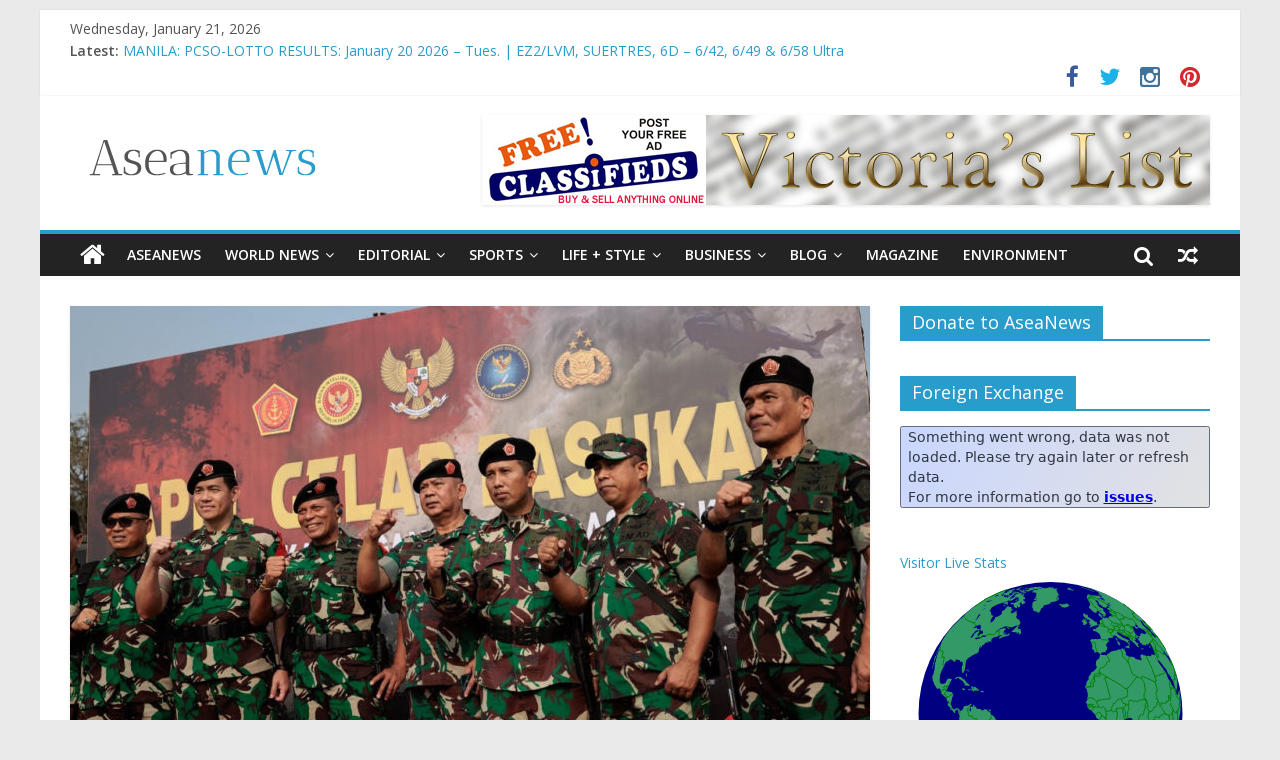

--- FILE ---
content_type: text/html; charset=UTF-8
request_url: https://aseanews.net/2023/09/21/world-asia-and-pacific-indonesia-hosts-first-ever-asean-military-drills-this-article-was-published-in-thejakartapost-com-with-the-title-indonesia-hosts-first-ever-asean-military-drills-click-t/
body_size: 13404
content:
<!DOCTYPE html>
<html lang="en-US">
<head>
<meta charset="UTF-8" />
<meta name="viewport" content="width=device-width, initial-scale=1">
<link rel="profile" href="https://gmpg.org/xfn/11" />
<link rel="pingback" href="https://aseanews.net/xmlrpc.php" />
<title>WORLD-ASIA AND PACIFIC | Indonesia hosts first-ever ASEAN military drills &#8211; Aseanews</title>
<link rel='dns-prefetch' href='//ws.sharethis.com' />
<link rel='dns-prefetch' href='//fonts.googleapis.com' />
<link rel='dns-prefetch' href='//s.w.org' />
<link rel="alternate" type="application/rss+xml" title="Aseanews &raquo; Feed" href="https://aseanews.net/feed/" />
<link rel="alternate" type="application/rss+xml" title="Aseanews &raquo; Comments Feed" href="https://aseanews.net/comments/feed/" />
<link rel="alternate" type="application/rss+xml" title="Aseanews &raquo; WORLD-ASIA AND PACIFIC | Indonesia hosts first-ever ASEAN military drills Comments Feed" href="https://aseanews.net/2023/09/21/world-asia-and-pacific-indonesia-hosts-first-ever-asean-military-drills-this-article-was-published-in-thejakartapost-com-with-the-title-indonesia-hosts-first-ever-asean-military-drills-click-t/feed/" />
		<script type="text/javascript">
			window._wpemojiSettings = {"baseUrl":"https:\/\/s.w.org\/images\/core\/emoji\/2.3\/72x72\/","ext":".png","svgUrl":"https:\/\/s.w.org\/images\/core\/emoji\/2.3\/svg\/","svgExt":".svg","source":{"concatemoji":"https:\/\/aseanews.net\/wp-includes\/js\/wp-emoji-release.min.js?ver=4.8.1"}};
			!function(a,b,c){function d(a){var b,c,d,e,f=String.fromCharCode;if(!k||!k.fillText)return!1;switch(k.clearRect(0,0,j.width,j.height),k.textBaseline="top",k.font="600 32px Arial",a){case"flag":return k.fillText(f(55356,56826,55356,56819),0,0),b=j.toDataURL(),k.clearRect(0,0,j.width,j.height),k.fillText(f(55356,56826,8203,55356,56819),0,0),c=j.toDataURL(),b===c&&(k.clearRect(0,0,j.width,j.height),k.fillText(f(55356,57332,56128,56423,56128,56418,56128,56421,56128,56430,56128,56423,56128,56447),0,0),b=j.toDataURL(),k.clearRect(0,0,j.width,j.height),k.fillText(f(55356,57332,8203,56128,56423,8203,56128,56418,8203,56128,56421,8203,56128,56430,8203,56128,56423,8203,56128,56447),0,0),c=j.toDataURL(),b!==c);case"emoji4":return k.fillText(f(55358,56794,8205,9794,65039),0,0),d=j.toDataURL(),k.clearRect(0,0,j.width,j.height),k.fillText(f(55358,56794,8203,9794,65039),0,0),e=j.toDataURL(),d!==e}return!1}function e(a){var c=b.createElement("script");c.src=a,c.defer=c.type="text/javascript",b.getElementsByTagName("head")[0].appendChild(c)}var f,g,h,i,j=b.createElement("canvas"),k=j.getContext&&j.getContext("2d");for(i=Array("flag","emoji4"),c.supports={everything:!0,everythingExceptFlag:!0},h=0;h<i.length;h++)c.supports[i[h]]=d(i[h]),c.supports.everything=c.supports.everything&&c.supports[i[h]],"flag"!==i[h]&&(c.supports.everythingExceptFlag=c.supports.everythingExceptFlag&&c.supports[i[h]]);c.supports.everythingExceptFlag=c.supports.everythingExceptFlag&&!c.supports.flag,c.DOMReady=!1,c.readyCallback=function(){c.DOMReady=!0},c.supports.everything||(g=function(){c.readyCallback()},b.addEventListener?(b.addEventListener("DOMContentLoaded",g,!1),a.addEventListener("load",g,!1)):(a.attachEvent("onload",g),b.attachEvent("onreadystatechange",function(){"complete"===b.readyState&&c.readyCallback()})),f=c.source||{},f.concatemoji?e(f.concatemoji):f.wpemoji&&f.twemoji&&(e(f.twemoji),e(f.wpemoji)))}(window,document,window._wpemojiSettings);
		</script>
		<style type="text/css">
img.wp-smiley,
img.emoji {
	display: inline !important;
	border: none !important;
	box-shadow: none !important;
	height: 1em !important;
	width: 1em !important;
	margin: 0 .07em !important;
	vertical-align: -0.1em !important;
	background: none !important;
	padding: 0 !important;
}
</style>
<link rel='stylesheet' id='ssbaFont-css'  href='//fonts.googleapis.com/css?family=Indie+Flower&#038;ver=4.8.1' type='text/css' media='all' />
<link rel='stylesheet' id='colormag_google_fonts-css'  href='//fonts.googleapis.com/css?family=Open+Sans%3A400%2C600&#038;ver=4.8.1' type='text/css' media='all' />
<link rel='stylesheet' id='colormag_style-css'  href='https://aseanews.net/wp-content/themes/colormag/style.css?ver=4.8.1' type='text/css' media='all' />
<link rel='stylesheet' id='colormag-fontawesome-css'  href='https://aseanews.net/wp-content/themes/colormag/fontawesome/css/font-awesome.css?ver=4.2.1' type='text/css' media='all' />
<link rel='stylesheet' id='colormag-featured-image-popup-css-css'  href='https://aseanews.net/wp-content/themes/colormag/js/magnific-popup/magnific-popup.css?ver=20150310' type='text/css' media='all' />
<link rel='stylesheet' id='FxTickerCSS-css'  href='https://aseanews.net/wp-content/plugins/forex-quotes/assets/css/style.css?ver=4.8.1' type='text/css' media='all' />
<script id='st_insights_js' type='text/javascript' src='https://ws.sharethis.com/button/st_insights.js?publisher=4d48b7c5-0ae3-43d4-bfbe-3ff8c17a8ae6&#038;product=simpleshare'></script>
<script type='text/javascript' src='https://aseanews.net/wp-includes/js/jquery/jquery.js?ver=1.12.4'></script>
<script type='text/javascript' src='https://aseanews.net/wp-includes/js/jquery/jquery-migrate.min.js?ver=1.4.1'></script>
<script type='text/javascript' src='https://aseanews.net/wp-content/themes/colormag/js/colormag-custom.js?ver=4.8.1'></script>
<!--[if lte IE 8]>
<script type='text/javascript' src='https://aseanews.net/wp-content/themes/colormag/js/html5shiv.min.js?ver=4.8.1'></script>
<![endif]-->
<script type='text/javascript'>
/* <![CDATA[ */
var ajax_action = {"ajaxurl":"https:\/\/aseanews.net\/wp-admin\/admin-ajax.php"};
var php_data = {"expiration":"10"};
/* ]]> */
</script>
<script type='text/javascript' src='https://aseanews.net/wp-content/plugins/forex-quotes/assets/js/script.js?ver=4.8.1'></script>
<link rel='https://api.w.org/' href='https://aseanews.net/wp-json/' />
<link rel="EditURI" type="application/rsd+xml" title="RSD" href="https://aseanews.net/xmlrpc.php?rsd" />
<link rel="wlwmanifest" type="application/wlwmanifest+xml" href="https://aseanews.net/wp-includes/wlwmanifest.xml" /> 
<link rel='prev' title='POLITICS &#038; LAWS | ASEAN member countries tackle fake news and disinformation' href='https://aseanews.net/2023/09/21/politics-laws-asean-member-countries-tackle-fake-news-and-disinformation/' />
<link rel='next' title='PAPER EDITION-Headlines | 9.21.2023 – Thursday | Government mulls environment case vs China over corals' href='https://aseanews.net/2023/09/21/paper-edition-headlines-9-21-2023-thursday-government-mulls-environment-case-vs-china-over-corals/' />
<meta name="generator" content="WordPress 4.8.1" />
<link rel="canonical" href="https://aseanews.net/2023/09/21/world-asia-and-pacific-indonesia-hosts-first-ever-asean-military-drills-this-article-was-published-in-thejakartapost-com-with-the-title-indonesia-hosts-first-ever-asean-military-drills-click-t/" />
<link rel='shortlink' href='https://aseanews.net/?p=134129' />
<link rel="alternate" type="application/json+oembed" href="https://aseanews.net/wp-json/oembed/1.0/embed?url=https%3A%2F%2Faseanews.net%2F2023%2F09%2F21%2Fworld-asia-and-pacific-indonesia-hosts-first-ever-asean-military-drills-this-article-was-published-in-thejakartapost-com-with-the-title-indonesia-hosts-first-ever-asean-military-drills-click-t%2F" />
<link rel="alternate" type="text/xml+oembed" href="https://aseanews.net/wp-json/oembed/1.0/embed?url=https%3A%2F%2Faseanews.net%2F2023%2F09%2F21%2Fworld-asia-and-pacific-indonesia-hosts-first-ever-asean-military-drills-this-article-was-published-in-thejakartapost-com-with-the-title-indonesia-hosts-first-ever-asean-military-drills-click-t%2F&#038;format=xml" />
<script>(function(d, s, id){
                 var js, fjs = d.getElementsByTagName(s)[0];
                 if (d.getElementById(id)) {return;}
                 js = d.createElement(s); js.id = id;
                 js.src = "//connect.facebook.net/en_US/sdk.js#xfbml=1&version=v2.6";
                 fjs.parentNode.insertBefore(js, fjs);
               }(document, 'script', 'facebook-jssdk'));</script><style type="text/css">	.ssba {
									
									
									
									
								}
								.ssba img
								{
									width: 35px !important;
									padding: 6px;
									border:  0;
									box-shadow: none !important;
									display: inline !important;
									vertical-align: middle;
								}
								.ssba, .ssba a
								{
									text-decoration:none;
									border:0;
									background: none;
									font-family: Indie Flower;
									font-size: 	20px;
									
									font-weight: bold;
								}
								</style>		<style type="text/css" id="wp-custom-css">
			/*
You can add your own CSS here.

Click the help icon above to learn more.
*/

.social-links i.fa-youtube, .social-links i.fa-google-plus {
 display: none;
}		</style>
	
<!-- ADSENSE SETUP -->
<script async src="https://pagead2.googlesyndication.com/pagead/js/adsbygoogle.js?client=ca-pub-9875028385318652" crossorigin="anonymous"></script>
<!-- ADSENSE SETUP -->
</head>

<body class="post-template-default single single-post postid-134129 single-format-standard wp-custom-logo ">
<div id="page" class="hfeed site">
		<header id="masthead" class="site-header clearfix">
		<div id="header-text-nav-container" class="clearfix">
                     <div class="news-bar">
               <div class="inner-wrap clearfix">
                     <div class="date-in-header">
      Wednesday, January 21, 2026   </div>

                     <div class="breaking-news">
      <strong class="breaking-news-latest">Latest:</strong>
      <ul class="newsticker">
               <li>
            <a href="https://aseanews.net/2026/01/21/manila-pcso-lotto-results-january-20-2026-tues-ez2lvm-suertres-6d-642-649-658-ultra/" title="MANILA: PCSO-LOTTO RESULTS: January 20 2026 – Tues. | EZ2/LVM, SUERTRES, 6D – 6/42, 6/49 &#038; 6/58 Ultra">MANILA: PCSO-LOTTO RESULTS: January 20 2026 – Tues. | EZ2/LVM, SUERTRES, 6D – 6/42, 6/49 &#038; 6/58 Ultra</a>
         </li>
               <li>
            <a href="https://aseanews.net/2026/01/21/comics-mani-d-nut-trump-the-us-national-taxman/" title="COMICS: Mani D’ Nut | Trump: The US National Taxman">COMICS: Mani D’ Nut | Trump: The US National Taxman</a>
         </li>
               <li>
            <a href="https://aseanews.net/2026/01/21/blog-ano-ba-talaga-mga-kababayan-ko-bong-revilla-bilasang-big-fish-a-regular-jailer-sandiganbayan-sends-bong-revilla-to-quezon-city-jail/" title="BLOG: Ano Ba Talaga Mga Kababayan Ko? Bong Revilla Bilasang &#8216;Big&#8217; Fish-A Regular Jailer | Sandiganbayan sends Bong Revilla to Quezon City jail .">BLOG: Ano Ba Talaga Mga Kababayan Ko? Bong Revilla Bilasang &#8216;Big&#8217; Fish-A Regular Jailer | Sandiganbayan sends Bong Revilla to Quezon City jail .</a>
         </li>
               <li>
            <a href="https://aseanews.net/2026/01/21/asean-editorial-cartoons-fantastic-find-the-manila-times-2/" title="ASEAN EDITORIAL CARTOONS: FANTASTIC FIND # | THE MANILA TIMES">ASEAN EDITORIAL CARTOONS: FANTASTIC FIND # | THE MANILA TIMES</a>
         </li>
               <li>
            <a href="https://aseanews.net/2026/01/21/asean-editorial-cartoons-fantastic-find-the-manila-times/" title=""></a>
         </li>
            </ul>
   </div>
   
                  	<div class="social-links clearfix">
		<ul>
		<li><a href="https://www.facebook.com/Aseanews-1426642830703461/" target="_blank"><i class="fa fa-facebook"></i></a></li><li><a href="https://twitter.com/aseanewsph" target="_blank"><i class="fa fa-twitter"></i></a></li><li><a href="#" target="_blank"><i class="fa fa-google-plus"></i></a></li><li><a href="https://www.instagram.com/aseanews.ph/" target="_blank"><i class="fa fa-instagram"></i></a></li><li><a href="https://www.pinterest.com/aseanews/" target="_blank"><i class="fa fa-pinterest"></i></a></li><li><a href="#" target="_blank"><i class="fa fa-youtube"></i></a></li>		</ul>
	</div><!-- .social-links -->
	               </div>
            </div>
         
			
			<div class="inner-wrap">

				<div id="header-text-nav-wrap" class="clearfix">
					<div id="header-left-section">
													<div id="header-logo-image">
								
								<a href="https://aseanews.net/" class="custom-logo-link" rel="home" itemprop="url"><img width="265" height="90" src="https://aseanews.net/wp-content/uploads/2017/02/aseanews.net_.png" class="custom-logo" alt="Aseanews" itemprop="logo" /></a>							</div><!-- #header-logo-image -->
												<div id="header-text" class="screen-reader-text">
                                             <h3 id="site-title">
                           <a href="https://aseanews.net/" title="Aseanews" rel="home">Aseanews</a>
                        </h3>
                     							                        <p id="site-description">Asian Daily News and Opinion Editorial</p>
                     <!-- #site-description -->
						</div><!-- #header-text -->
					</div><!-- #header-left-section -->
					<div id="header-right-section">
												<div id="header-right-sidebar" class="clearfix">
						<aside id="colormag_728x90_advertisement_widget-2" class="widget widget_728x90_advertisement clearfix">
      <div class="advertisement_728x90">
         <div class="advertisement-content"><a href="https://victoriaslists.com" class="single_ad_728x90" target="_blank" rel="nofollow">
                                    <img src="https://aseanews.net/wp-content/uploads/2017/04/victoriaslists.com_.logo_.png" width="728" height="90">
                           </a></div>      </div>
      </aside>						</div>
									    	</div><!-- #header-right-section -->

			   </div><!-- #header-text-nav-wrap -->

			</div><!-- .inner-wrap -->

			
			<nav id="site-navigation" class="main-navigation clearfix" role="navigation">
				<div class="inner-wrap clearfix">
					                  <div class="home-icon">
                     <a href="https://aseanews.net/" title="Aseanews"><i class="fa fa-home"></i></a>
                  </div>
                                 <h4 class="menu-toggle"></h4>
               <div class="menu-primary-container"><ul id="menu-primary" class="menu"><li id="menu-item-1193" class="menu-item menu-item-type-taxonomy menu-item-object-category current-post-ancestor current-menu-parent current-post-parent menu-item-1193"><a href="https://aseanews.net/category/aseanews/">ASEANEWS</a></li>
<li id="menu-item-103059" class="menu-item menu-item-type-taxonomy menu-item-object-category menu-item-has-children menu-item-103059"><a href="https://aseanews.net/category/world-news/">World News</a>
<ul  class="sub-menu">
	<li id="menu-item-298" class="menu-item menu-item-type-taxonomy menu-item-object-category menu-item-298"><a href="https://aseanews.net/category/world-news/headlines/">Headlines</a></li>
	<li id="menu-item-301" class="menu-item menu-item-type-taxonomy menu-item-object-category menu-item-301"><a href="https://aseanews.net/category/world-news/top-stories/">Top Stories</a></li>
	<li id="menu-item-299" class="menu-item menu-item-type-taxonomy menu-item-object-category menu-item-299"><a href="https://aseanews.net/category/world-news/breaking-news/">Breaking News</a></li>
	<li id="menu-item-300" class="menu-item menu-item-type-taxonomy menu-item-object-category menu-item-300"><a href="https://aseanews.net/category/world-news/news/">News</a></li>
</ul>
</li>
<li id="menu-item-297" class="menu-item menu-item-type-taxonomy menu-item-object-category menu-item-has-children menu-item-297"><a href="https://aseanews.net/category/editorial/">Editorial</a>
<ul  class="sub-menu">
	<li id="menu-item-302" class="menu-item menu-item-type-taxonomy menu-item-object-category menu-item-302"><a href="https://aseanews.net/category/editorial/opinion/">Opinion</a></li>
	<li id="menu-item-306" class="menu-item menu-item-type-taxonomy menu-item-object-category menu-item-306"><a href="https://aseanews.net/category/editorial/talk-of-the-town/">Cartoons</a></li>
	<li id="menu-item-304" class="menu-item menu-item-type-taxonomy menu-item-object-category menu-item-304"><a href="https://aseanews.net/category/editorial/columns/">Columns</a></li>
	<li id="menu-item-307" class="menu-item menu-item-type-taxonomy menu-item-object-category menu-item-307"><a href="https://aseanews.net/category/editorial/viewpoints/">Viewpoints</a></li>
</ul>
</li>
<li id="menu-item-175" class="menu-item menu-item-type-taxonomy menu-item-object-category menu-item-has-children menu-item-175"><a href="https://aseanews.net/category/sports/">Sports</a>
<ul  class="sub-menu">
	<li id="menu-item-312" class="menu-item menu-item-type-taxonomy menu-item-object-category menu-item-312"><a href="https://aseanews.net/category/sports/basketball/">Basketball</a></li>
	<li id="menu-item-313" class="menu-item menu-item-type-taxonomy menu-item-object-category menu-item-313"><a href="https://aseanews.net/category/sports/boxing/">Boxing</a></li>
	<li id="menu-item-317" class="menu-item menu-item-type-taxonomy menu-item-object-category menu-item-317"><a href="https://aseanews.net/category/sports/volleyball/">Volleyball</a></li>
	<li id="menu-item-315" class="menu-item menu-item-type-taxonomy menu-item-object-category menu-item-315"><a href="https://aseanews.net/category/sports/football/">Football</a></li>
	<li id="menu-item-316" class="menu-item menu-item-type-taxonomy menu-item-object-category menu-item-316"><a href="https://aseanews.net/category/sports/other-sports/">Other Sports</a></li>
	<li id="menu-item-314" class="menu-item menu-item-type-taxonomy menu-item-object-category menu-item-314"><a href="https://aseanews.net/category/sports/sports-columns/">Columns</a></li>
</ul>
</li>
<li id="menu-item-294" class="menu-item menu-item-type-taxonomy menu-item-object-category current-post-ancestor current-menu-parent current-post-parent menu-item-has-children menu-item-294"><a href="https://aseanews.net/category/lifestyle/">Life + Style</a>
<ul  class="sub-menu">
	<li id="menu-item-2532" class="menu-item menu-item-type-taxonomy menu-item-object-category menu-item-has-children menu-item-2532"><a href="https://aseanews.net/category/lifestyle/lotto/">Lotto</a>
	<ul  class="sub-menu">
		<li id="menu-item-56562" class="menu-item menu-item-type-taxonomy menu-item-object-category menu-item-56562"><a href="https://aseanews.net/category/lifestyle/lotto/philippine-lottery/">Philippine Lottery</a></li>
		<li id="menu-item-56560" class="menu-item menu-item-type-taxonomy menu-item-object-category menu-item-56560"><a href="https://aseanews.net/category/lifestyle/lotto/california-lottery/">California Lottery</a></li>
		<li id="menu-item-56563" class="menu-item menu-item-type-taxonomy menu-item-object-category menu-item-56563"><a href="https://aseanews.net/category/lifestyle/lotto/toto/">TOTO</a></li>
		<li id="menu-item-56561" class="menu-item menu-item-type-taxonomy menu-item-object-category menu-item-56561"><a href="https://aseanews.net/category/lifestyle/lotto/other-lotto/">Others</a></li>
	</ul>
</li>
	<li id="menu-item-318" class="menu-item menu-item-type-taxonomy menu-item-object-category menu-item-has-children menu-item-318"><a href="https://aseanews.net/category/lifestyle/arts-and-science/">Arts and Science</a>
	<ul  class="sub-menu">
		<li id="menu-item-176" class="menu-item menu-item-type-taxonomy menu-item-object-category menu-item-176"><a href="https://aseanews.net/category/technology/">Sci-Tech</a></li>
	</ul>
</li>
	<li id="menu-item-103054" class="menu-item menu-item-type-taxonomy menu-item-object-category menu-item-103054"><a href="https://aseanews.net/category/lifestyle/entertainment/gaming/">Gaming</a></li>
	<li id="menu-item-103055" class="menu-item menu-item-type-taxonomy menu-item-object-category menu-item-103055"><a href="https://aseanews.net/category/social-media/">Social Media</a></li>
	<li id="menu-item-295" class="menu-item menu-item-type-taxonomy menu-item-object-category menu-item-has-children menu-item-295"><a href="https://aseanews.net/category/lifestyle/entertainment/">Entertainment</a>
	<ul  class="sub-menu">
		<li id="menu-item-336" class="menu-item menu-item-type-taxonomy menu-item-object-category menu-item-336"><a href="https://aseanews.net/category/lifestyle/entertainment/entertainment-headlines/">Headlines</a></li>
		<li id="menu-item-334" class="menu-item menu-item-type-taxonomy menu-item-object-category menu-item-334"><a href="https://aseanews.net/category/lifestyle/entertainment/entertainment-columns/">Columns</a></li>
		<li id="menu-item-337" class="menu-item menu-item-type-taxonomy menu-item-object-category menu-item-337"><a href="https://aseanews.net/category/lifestyle/entertainment/indie-films/">Indie Films</a></li>
		<li id="menu-item-335" class="menu-item menu-item-type-taxonomy menu-item-object-category menu-item-335"><a href="https://aseanews.net/category/lifestyle/entertainment/comics/">Comics</a></li>
		<li id="menu-item-339" class="menu-item menu-item-type-taxonomy menu-item-object-category menu-item-339"><a href="https://aseanews.net/category/lifestyle/entertainment/movies/">Movies</a></li>
	</ul>
</li>
	<li id="menu-item-319" class="menu-item menu-item-type-taxonomy menu-item-object-category menu-item-319"><a href="https://aseanews.net/category/lifestyle/food-lifestyle/">Food</a></li>
	<li id="menu-item-296" class="menu-item menu-item-type-taxonomy menu-item-object-category menu-item-296"><a href="https://aseanews.net/category/lifestyle/fashion/">Fashion</a></li>
	<li id="menu-item-320" class="menu-item menu-item-type-taxonomy menu-item-object-category menu-item-320"><a href="https://aseanews.net/category/lifestyle/health/">Health</a></li>
	<li id="menu-item-321" class="menu-item menu-item-type-taxonomy menu-item-object-category menu-item-321"><a href="https://aseanews.net/category/lifestyle/home-and-entertaining/">Home</a></li>
	<li id="menu-item-322" class="menu-item menu-item-type-taxonomy menu-item-object-category menu-item-322"><a href="https://aseanews.net/category/lifestyle/parenting/">Parenting</a></li>
</ul>
</li>
<li id="menu-item-333" class="menu-item menu-item-type-taxonomy menu-item-object-category menu-item-has-children menu-item-333"><a href="https://aseanews.net/category/business/">Business</a>
<ul  class="sub-menu">
	<li id="menu-item-329" class="menu-item menu-item-type-taxonomy menu-item-object-category menu-item-329"><a href="https://aseanews.net/category/business/money/">Money</a></li>
	<li id="menu-item-328" class="menu-item menu-item-type-taxonomy menu-item-object-category menu-item-328"><a href="https://aseanews.net/category/business/job-market/">Job Market</a></li>
	<li id="menu-item-332" class="menu-item menu-item-type-taxonomy menu-item-object-category menu-item-332"><a href="https://aseanews.net/category/business/stock-exchange/">Stock Exchange</a></li>
	<li id="menu-item-331" class="menu-item menu-item-type-taxonomy menu-item-object-category menu-item-331"><a href="https://aseanews.net/category/business/real-estate/">Real Estate</a></li>
	<li id="menu-item-327" class="menu-item menu-item-type-taxonomy menu-item-object-category menu-item-327"><a href="https://aseanews.net/category/business/business-columns/">Columns</a></li>
	<li id="menu-item-323" class="menu-item menu-item-type-taxonomy menu-item-object-category menu-item-323"><a href="https://aseanews.net/category/lifestyle/tourism/">Tourism</a></li>
	<li id="menu-item-103063" class="menu-item menu-item-type-taxonomy menu-item-object-category menu-item-103063"><a href="https://aseanews.net/category/business/construction/">Construction</a></li>
	<li id="menu-item-103064" class="menu-item menu-item-type-taxonomy menu-item-object-category menu-item-103064"><a href="https://aseanews.net/category/business/engineering/">Engineering</a></li>
</ul>
</li>
<li id="menu-item-324" class="menu-item menu-item-type-taxonomy menu-item-object-category menu-item-has-children menu-item-324"><a href="https://aseanews.net/category/tech-blog/">Blog</a>
<ul  class="sub-menu">
	<li id="menu-item-305" class="menu-item menu-item-type-taxonomy menu-item-object-category menu-item-305"><a href="https://aseanews.net/category/tech-blog/letters/">Letters</a></li>
</ul>
</li>
<li id="menu-item-103062" class="menu-item menu-item-type-taxonomy menu-item-object-category menu-item-103062"><a href="https://aseanews.net/category/magazine/">Magazine</a></li>
<li id="menu-item-103068" class="menu-item menu-item-type-taxonomy menu-item-object-category menu-item-103068"><a href="https://aseanews.net/category/lifestyle/environment/">Environment</a></li>
</ul></div>                                    <div class="random-post">
               <a href="https://aseanews.net/2025/06/28/first-things-last-first-sen-escudero-one-of-the-respected-now-last-chiz-heart-was-offered-money-and-sp-vp-position-by-sara-to-dismiss-impeachment/" title="View a random post"><i class="fa fa-random"></i></a>
         </div>
                                                   <i class="fa fa-search search-top"></i>
                  <div class="search-form-top">
                     <form action="https://aseanews.net/" class="search-form searchform clearfix" method="get">
   <div class="search-wrap">
      <input type="text" placeholder="Search" class="s field" name="s">
      <button class="search-icon" type="submit"></button>
   </div>
</form><!-- .searchform -->                  </div>
               				</div>
			</nav>

		</div><!-- #header-text-nav-container -->

		
	</header>
			<div id="main" class="clearfix">
		<div class="inner-wrap clearfix">
	
	<div id="primary">
		<div id="content" class="clearfix">

			
				
<article id="post-134129" class="post-134129 post type-post status-publish format-standard has-post-thumbnail hentry category-aseanews category-general category-latest category-lifestyle category-politics tag-asean tag-china tag-geopolitics tag-indonesia tag-military tag-myanmar tag-tni tag-us tag-yudo-margono">
	
   
         <div class="featured-image">
               <a href="https://aseanews.net/wp-content/uploads/2023/09/3x-1.jpg" class="image-popup"><img width="800" height="445" src="https://aseanews.net/wp-content/uploads/2023/09/3x-1-800x445.jpg" class="attachment-colormag-featured-image size-colormag-featured-image wp-post-image" alt="" /></a>
            </div>
   
   <div class="article-content clearfix">

   
   <div class="above-entry-meta"><span class="cat-links"><a href="https://aseanews.net/category/aseanews/"  rel="category tag">ASEANEWS</a>&nbsp;<a href="https://aseanews.net/category/general/" style="background:#a38a6d" rel="category tag">General</a>&nbsp;<a href="https://aseanews.net/category/latest/" style="background:#e5e220" rel="category tag">Latest</a>&nbsp;<a href="https://aseanews.net/category/lifestyle/" style="background:#b17fe2" rel="category tag">Lifestyle</a>&nbsp;<a href="https://aseanews.net/category/politics/" style="background:#dd9933" rel="category tag">Politics</a>&nbsp;</span></div>
      <header class="entry-header">
   		<h1 class="entry-title">
   			WORLD-ASIA AND PACIFIC | Indonesia hosts first-ever ASEAN military drills   		</h1>
   	</header>

   	<div class="below-entry-meta">
      <span class="posted-on"><a href="https://aseanews.net/2023/09/21/world-asia-and-pacific-indonesia-hosts-first-ever-asean-military-drills-this-article-was-published-in-thejakartapost-com-with-the-title-indonesia-hosts-first-ever-asean-military-drills-click-t/" title="5:51 am" rel="bookmark"><i class="fa fa-calendar-o"></i> <time class="entry-date published" datetime="2023-09-21T05:51:56+00:00">September 21, 2023</time><time class="updated" datetime="2023-09-21T05:52:19+00:00">September 21, 2023</time></a></span>
      <span class="byline"><span class="author vcard"><i class="fa fa-user"></i><a class="url fn n" href="https://aseanews.net/author/admin1945/" title="Contributor">Contributor</a></span></span>

               <span class="comments"><a href="https://aseanews.net/2023/09/21/world-asia-and-pacific-indonesia-hosts-first-ever-asean-military-drills-this-article-was-published-in-thejakartapost-com-with-the-title-indonesia-hosts-first-ever-asean-military-drills-click-t/#respond"><i class="fa fa-comment"></i> 0 Comment</a></span>
      <span class="tag-links"><i class="fa fa-tags"></i><a href="https://aseanews.net/tag/asean/" rel="tag">ASEAN</a>, <a href="https://aseanews.net/tag/china/" rel="tag">China</a>, <a href="https://aseanews.net/tag/geopolitics/" rel="tag">GEOPOLITICS</a>, <a href="https://aseanews.net/tag/indonesia/" rel="tag">indonesia</a>, <a href="https://aseanews.net/tag/military/" rel="tag">military</a>, <a href="https://aseanews.net/tag/myanmar/" rel="tag">myanmar</a>, <a href="https://aseanews.net/tag/tni/" rel="tag">TNI</a>, <a href="https://aseanews.net/tag/us/" rel="tag">US</a>, <a href="https://aseanews.net/tag/yudo-margono/" rel="tag">Yudo-Margono</a></span></div>
   	<div class="entry-content clearfix">
   		<p>Indonesian Military personnel take pictures as they take part in the ceremony to form the joint military and police security force for the 43rd ASEAN Summit 2023 at the National Monument park in Jakarta on September 1, 2023. (AFP/Yasuyoshi Chiba)</p>
<p>&nbsp;</p>
<p>.</p>
<p>.</p>
<p><img class="alignnone size-medium wp-image-133943 alignleft" src="https://aseanews.net/wp-content/uploads/2023/09/3Z-3-300x205.jpg" alt="" width="300" height="205" srcset="https://aseanews.net/wp-content/uploads/2023/09/3Z-3-300x205.jpg 300w, https://aseanews.net/wp-content/uploads/2023/09/3Z-3-768x525.jpg 768w, https://aseanews.net/wp-content/uploads/2023/09/3Z-3-1024x699.jpg 1024w, https://aseanews.net/wp-content/uploads/2023/09/3Z-3-130x90.jpg 130w, https://aseanews.net/wp-content/uploads/2023/09/3Z-3.jpg 1360w" sizes="(max-width: 300px) 100vw, 300px" /></p>
<p>Militaries from the Association of Southeast Asian Nations began their first-ever joint exercises on Tuesday in Indonesia, with a Myanmar representative present despite the bloc&#8217;s ban on its junta leaders.</p>
<p>ASEAN countries have participated in multinational defence drills before, but these are the first featuring just the bloc, which is battling perceptions of irrelevance on major regional issues such as the turmoil in Myanmar and disputes in the South China Sea.</p>
<p>These are non-combat exercises, however, with member forces training in areas such as humanitarian assistance, disaster relief, rescue operations and joint maritime patrols, according to the host Indonesia.</p>
<p>&#8220;By uniting together, we can maintain stability in the region for the favour of the people,&#8221; Indonesian Military (TNI) chief Admiral Margono Yudo told reporters on Batam island.</p>
<p>&nbsp;</p>
<div class="article__writeup">Ads by:</div>
<p><img class="wp-image-91403 alignleft" src="https://aseanews.net/wp-content/uploads/2021/04/Advertise-With-Us-300x117.jpg" sizes="(max-width: 597px) 100vw, 597px" srcset="https://aseanews.net/wp-content/uploads/2021/04/Advertise-With-Us-300x117.jpg 300w, https://aseanews.net/wp-content/uploads/2021/04/Advertise-With-Us-768x299.jpg 768w, https://aseanews.net/wp-content/uploads/2021/04/Advertise-With-Us.jpg 1000w" alt="" width="231" height="90" /></p>
<div class="article__writeup"> Memento Maxima Digital Marketing</div>
<div class="article__writeup">@<a href="/cdn-cgi/l/email-protection" class="__cf_email__" data-cfemail="e8858d858d869c87858c85a88f85898184c68b8785">[email&#160;protected]</a></div>
<div>SPACE RESERVE FOR ADVERTISEMENT</div>
<div>.</div>
<p>He said forces from every nation in the bloc including Myanmar are taking part in the five-day ASEAN Solidarity Exercise, but did not detail the extent of Myanmar&#8217;s participation.</p>
<p>The crisis-hit nation was represented at the exercise&#8217;s opening ceremony on Batam island by a defence attache.</p>
<p>A TNI official later told AFP on condition of anonymity that Myanmar would only attend the drills as an observer. Myanmar has been ravaged by deadly violence since 2021, when the military deposed Aung San Suu Kyi&#8217;s government and launched a bloody crackdown on dissent.</p>
<p>The leaders of its junta have since been banned from ASEAN meetings, and the bloc&#8217;s efforts to defuse the crisis have been fruitless so far.</p>
<p>Indonesia has also denied that the drills are aimed at countering China&#8217;s growing assertiveness in the South China Sea, which Beijing claims almost in its entirety.</p>
<p>China has angered Indonesia and other Southeast Asian nations in recent years by entering parts of the waterway they claim.</p>
<p>&nbsp;</p>
<div class="article__writeup">Ads by:</div>
<p><img class="wp-image-91403 alignleft" src="https://aseanews.net/wp-content/uploads/2021/04/Advertise-With-Us-300x117.jpg" sizes="(max-width: 597px) 100vw, 597px" srcset="https://aseanews.net/wp-content/uploads/2021/04/Advertise-With-Us-300x117.jpg 300w, https://aseanews.net/wp-content/uploads/2021/04/Advertise-With-Us-768x299.jpg 768w, https://aseanews.net/wp-content/uploads/2021/04/Advertise-With-Us.jpg 1000w" alt="" width="231" height="90" /></p>
<div class="article__writeup"> Memento Maxima Digital Marketing</div>
<div class="article__writeup">@<a href="/cdn-cgi/l/email-protection" class="__cf_email__" data-cfemail="1b767e767e756f74767f765b7c767a727735787476">[email&#160;protected]</a></div>
<div>SPACE RESERVE FOR ADVERTISEMENT</div>
<div>.</div>
<p>It has developed artificial islands in the region and outfitted some with military facilities and runways.</p>
<p>Initially, organisers had planned to hold the ASEAN Solidary Exercise in the North Natuna Sea, which Indonesia says is inside its exclusive economic zone.</p>
<p>But China also sends patrols there occasionally to assert its historic claim on the area.</p>
<p>After talks between ASEAN military chiefs in June, the exercise was moved to the South Natuna Sea, avoiding the disputed waters.</p>
<p>Cambodia, China&#8217;s leading regional ally, had refused to confirm participation at the initial location but is now attending.</p>
<p>.</p>
<div class="article__writeup">Ads by:</div>
<p><img class="wp-image-91403 alignleft" src="https://aseanews.net/wp-content/uploads/2021/04/Advertise-With-Us-300x117.jpg" sizes="(max-width: 597px) 100vw, 597px" srcset="https://aseanews.net/wp-content/uploads/2021/04/Advertise-With-Us-300x117.jpg 300w, https://aseanews.net/wp-content/uploads/2021/04/Advertise-With-Us-768x299.jpg 768w, https://aseanews.net/wp-content/uploads/2021/04/Advertise-With-Us.jpg 1000w" alt="" width="231" height="90" /></p>
<div class="article__writeup"> Memento Maxima Digital Marketing</div>
<div class="article__writeup">@<a href="/cdn-cgi/l/email-protection" class="__cf_email__" data-cfemail="b4d9d1d9d1dac0dbd9d0d9f4d3d9d5ddd89ad7dbd9">[email&#160;protected]</a></div>
<div>SPACE RESERVE FOR ADVERTISEMENT</div>
<div>.</div>
<p>AFP Batam,<br />
Riau Islands<br />
●   Tue, September 19, 2023</p>
<p>&nbsp;</p>
<div class="article__writeup">Ads by:</div>
<p><img class=" wp-image-64605 alignleft" src="https://aseanews.net/wp-content/uploads/2020/03/mmdm.png" sizes="(max-width: 160px) 100vw, 160px" srcset="https://aseanews.net/wp-content/uploads/2020/03/mmdm.png 225w, https://aseanews.net/wp-content/uploads/2020/03/mmdm-150x150.png 150w" alt="" width="77" height="77" /></p>
<div></div>
<div> Memento Maxima Digital Marketing<br />
@<a href="/cdn-cgi/l/email-protection" class="__cf_email__" data-cfemail="630e060e060d170c0e070e23040e020a0f4d000c0e">[email&#160;protected]</a></div>
<div>SPACE RESERVE FOR ADVERTISEMENT</div>
<!-- Simple Share Buttons Adder (6.3.6) simplesharebuttons.com --><div class="ssba ssba-wrap"><div style="text-align:left">It's only fair to share...<a data-site="" class="ssba_facebook_share" href="https://www.facebook.com/sharer.php?u=https://aseanews.net/2023/09/21/world-asia-and-pacific-indonesia-hosts-first-ever-asean-military-drills-this-article-was-published-in-thejakartapost-com-with-the-title-indonesia-hosts-first-ever-asean-military-drills-click-t/" target="_blank"><img src="https://aseanews.net/wp-content/plugins/simple-share-buttons-adder/buttons/somacro/facebook.png" title="Facebook" class="ssba ssba-img" alt="Share on Facebook" /></a><a data-site="" class="ssba_google_share" href="https://plus.google.com/share?url=https://aseanews.net/2023/09/21/world-asia-and-pacific-indonesia-hosts-first-ever-asean-military-drills-this-article-was-published-in-thejakartapost-com-with-the-title-indonesia-hosts-first-ever-asean-military-drills-click-t/"  target="_blank" ><img src="https://aseanews.net/wp-content/plugins/simple-share-buttons-adder/buttons/somacro/google.png" title="Google+" class="ssba ssba-img" alt="Share on Google+" /></a><a data-site="" class="ssba_twitter_share" href="https://twitter.com/share?url=https://aseanews.net/2023/09/21/world-asia-and-pacific-indonesia-hosts-first-ever-asean-military-drills-this-article-was-published-in-thejakartapost-com-with-the-title-indonesia-hosts-first-ever-asean-military-drills-click-t/&amp;text=WORLD-ASIA+AND+PACIFIC+%7C+Indonesia+hosts+first-ever+ASEAN+military+drills+" target="_blank"><img src="https://aseanews.net/wp-content/plugins/simple-share-buttons-adder/buttons/somacro/twitter.png" title="Twitter" class="ssba ssba-img" alt="Tweet about this on Twitter" /></a><a data-site="email" class="ssba_email_share" href="/cdn-cgi/l/email-protection#[base64]"><img src="https://aseanews.net/wp-content/plugins/simple-share-buttons-adder/buttons/somacro/email.png" title="Email" class="ssba ssba-img" alt="Email this to someone" /></a><a data-site="print" class="ssba_print ssba_share_link" href="#" onclick="window.print()"><img src="https://aseanews.net/wp-content/plugins/simple-share-buttons-adder/buttons/somacro/print.png" title="Print" class="ssba ssba-img" alt="Print this page" /></a></div></div>   	</div>

   </div>

	</article>
			
		</div><!-- #content -->

      
		<ul class="default-wp-page clearfix">
			<li class="previous"><a href="https://aseanews.net/2023/09/21/politics-laws-asean-member-countries-tackle-fake-news-and-disinformation/" rel="prev"><span class="meta-nav">&larr;</span> POLITICS &#038; LAWS | ASEAN member countries tackle fake news and disinformation</a></li>
			<li class="next"><a href="https://aseanews.net/2023/09/21/paper-edition-headlines-9-21-2023-thursday-government-mulls-environment-case-vs-china-over-corals/" rel="next">PAPER EDITION-Headlines | 9.21.2023 – Thursday | Government mulls environment case vs China over corals <span class="meta-nav">&rarr;</span></a></li>
		</ul>
	
      
      

<h4 class="related-posts-main-title"><i class="fa fa-thumbs-up"></i><span>You May Also Like</span></h4>

<div class="related-posts clearfix">

      <div class="single-related-posts">

               <div class="related-posts-thumbnail">
            <a href="https://aseanews.net/2017/04/25/more-needs-to-be-done-to-promote-good-mental-health-lee/" title="Borneo: More needs to be done to promote good mental health — Lee">
               <img width="390" height="205" src="https://aseanews.net/wp-content/uploads/2017/04/leelamthye-390x205.jpg" class="attachment-colormag-featured-post-medium size-colormag-featured-post-medium wp-post-image" alt="" />            </a>
         </div>
      
      <div class="article-content">

         <h3 class="entry-title">
            <a href="https://aseanews.net/2017/04/25/more-needs-to-be-done-to-promote-good-mental-health-lee/" rel="bookmark" title="Borneo: More needs to be done to promote good mental health — Lee">Borneo: More needs to be done to promote good mental health — Lee</a>
         </h3><!--/.post-title-->

         <div class="below-entry-meta">
            <span class="posted-on"><a href="https://aseanews.net/2017/04/25/more-needs-to-be-done-to-promote-good-mental-health-lee/" title="10:27 am" rel="bookmark"><i class="fa fa-calendar-o"></i> <time class="entry-date published" datetime="2017-04-25T10:27:15+00:00">April 25, 2017</time></a></span>            <span class="byline"><span class="author vcard"><i class="fa fa-user"></i><a class="url fn n" href="https://aseanews.net/author/admin1945/" title="Contributor">Contributor</a></span></span>
            <span class="comments"><i class="fa fa-comment"></i><a href="https://aseanews.net/2017/04/25/more-needs-to-be-done-to-promote-good-mental-health-lee/#respond">0</a></span>
         </div>

      </div>

   </div><!--/.related-->
      <div class="single-related-posts">

               <div class="related-posts-thumbnail">
            <a href="https://aseanews.net/2018/03/08/us-cyber-crime-miss-universe-in-moscow-how-trumps-beauty-contest-spawned-a-business-deal-with-russians-and-a-bond-with-putin/" title="POLITICS-USA: WASHINGTON – Miss Universe in Moscow: How Trump&#8217;s beauty contest spawned a business deal with Russians and a bond with Putin">
               <img width="390" height="205" src="https://aseanews.net/wp-content/uploads/2018/03/USA-390x205.jpg" class="attachment-colormag-featured-post-medium size-colormag-featured-post-medium wp-post-image" alt="" />            </a>
         </div>
      
      <div class="article-content">

         <h3 class="entry-title">
            <a href="https://aseanews.net/2018/03/08/us-cyber-crime-miss-universe-in-moscow-how-trumps-beauty-contest-spawned-a-business-deal-with-russians-and-a-bond-with-putin/" rel="bookmark" title="POLITICS-USA: WASHINGTON – Miss Universe in Moscow: How Trump&#8217;s beauty contest spawned a business deal with Russians and a bond with Putin">POLITICS-USA: WASHINGTON – Miss Universe in Moscow: How Trump&#8217;s beauty contest spawned a business deal with Russians and a bond with Putin</a>
         </h3><!--/.post-title-->

         <div class="below-entry-meta">
            <span class="posted-on"><a href="https://aseanews.net/2018/03/08/us-cyber-crime-miss-universe-in-moscow-how-trumps-beauty-contest-spawned-a-business-deal-with-russians-and-a-bond-with-putin/" title="11:16 pm" rel="bookmark"><i class="fa fa-calendar-o"></i> <time class="entry-date published" datetime="2018-03-08T23:16:07+00:00">March 8, 2018</time></a></span>            <span class="byline"><span class="author vcard"><i class="fa fa-user"></i><a class="url fn n" href="https://aseanews.net/author/aseanews/" title="Editor">Editor</a></span></span>
            <span class="comments"><i class="fa fa-comment"></i><a href="https://aseanews.net/2018/03/08/us-cyber-crime-miss-universe-in-moscow-how-trumps-beauty-contest-spawned-a-business-deal-with-russians-and-a-bond-with-putin/#respond">0</a></span>
         </div>

      </div>

   </div><!--/.related-->
      <div class="single-related-posts">

               <div class="related-posts-thumbnail">
            <a href="https://aseanews.net/2025/01/02/comics-69/" title="COMICS: Mega">
               <img width="390" height="205" src="https://aseanews.net/wp-content/uploads/2025/01/family-390x205.jpg" class="attachment-colormag-featured-post-medium size-colormag-featured-post-medium wp-post-image" alt="" />            </a>
         </div>
      
      <div class="article-content">

         <h3 class="entry-title">
            <a href="https://aseanews.net/2025/01/02/comics-69/" rel="bookmark" title="COMICS: Mega">COMICS: Mega</a>
         </h3><!--/.post-title-->

         <div class="below-entry-meta">
            <span class="posted-on"><a href="https://aseanews.net/2025/01/02/comics-69/" title="10:57 am" rel="bookmark"><i class="fa fa-calendar-o"></i> <time class="entry-date published" datetime="2025-01-02T10:57:01+00:00">January 2, 2025</time></a></span>            <span class="byline"><span class="author vcard"><i class="fa fa-user"></i><a class="url fn n" href="https://aseanews.net/author/admin1945/" title="Contributor">Contributor</a></span></span>
            <span class="comments"><i class="fa fa-comment"></i><a href="https://aseanews.net/2025/01/02/comics-69/#respond">0</a></span>
         </div>

      </div>

   </div><!--/.related-->
   
</div><!--/.post-related-->


      
    <div id="lfc_comments" class="comments-area" align="center">
            </div>


	</div><!-- #primary -->

	
<div id="secondary">
			
		<aside id="text-6" class="widget widget_text clearfix"><h3 class="widget-title"><span>Donate to AseaNews</span></h3>			<div class="textwidget"><p><!-- Support independent news — fuel our reporting with a PayPal donation. --></p>
</div>
		</aside><aside id="text-5" class="widget widget_text clearfix"><h3 class="widget-title"><span>Foreign Exchange</span></h3>			<div class="textwidget"><p><fxwidget-er inverse="false" amount="1" decimals="2" large="false" symbol="true" flag="true" changes="true" grouping="true" shadow="false" border="true" main-curr="USD" sel-curr="AUD,CNY,JPY,KRW,THB,SGD,INR,BDT,BND,FJD,IDR,PHP" background-color="#C9D6FF" background="linear-gradient(120deg,#C9D6FF,#E2E2E2)"></fxwidget-er><script data-cfasync="false" src="/cdn-cgi/scripts/5c5dd728/cloudflare-static/email-decode.min.js"></script><script async src="https://s.fx-w.io/widgets/exchange-rates/latest.js"></script><br />
<!-- VISITOR --><br />
<a target="_blank" href="https://livetrafficfeed.com/live/aseanews.net">Visitor Live Stats</a><br />
<a href="http://livetrafficfeed.com/3d-visitor-maps" id="LTF_3d_maps">Live 3D Globes Visitor</a><script type="text/javascript" src="//cdn.livetrafficfeed.com/static/3d-maps/live.js?o=000080&amp;l=339966&amp;b=008000&amp;c=ff0000&amp;root=0&amp;timezone=America%2FNew_York&amp;s=300" async="async"></script></p>
</div>
		</aside><aside id="colormag_300x250_advertisement_widget-2" class="widget widget_300x250_advertisement clearfix">
      <div class="advertisement_300x250">
         <div class="advertisement-content"><a href="https://victoriaslists.com/index.php?page=item&id=580" class="single_ad_300x250" target="_blank" rel="nofollow">
                                    <img src="https://aseanews.net/wp-content/uploads/2025/06/Golf-Driving-Range-Finder-For-Sale-1-1.jpg" width="300" height="250">
                           </a></div>      </div>
      </aside><aside id="enhancedtextwidget-2" class="widget widget_text enhanced-text-widget clearfix"><div class="textwidget widget-text"><script type="text/javascript" src="//rf.revolvermaps.com/0/0/5.js?i=5dw7r27y2r8&amp;m=0&amp;c=ff0000&amp;cr1=ffffff" async="async"></script></div></aside><aside id="colormag_featured_posts_vertical_widget-1" class="widget widget_featured_posts widget_featured_posts_vertical widget_featured_meta clearfix">      <h3 class="widget-title" style="border-bottom-color:#a38a6d;"><span style="background-color:#a38a6d;">News</span></h3>                                 <div class="first-post">               <div class="single-article clearfix">
                  <figure><a href="https://aseanews.net/2026/01/21/aseanews-headline-society-ha-noi-14th-national-party-congress-intl-media-see-viet-nam-with-golden-opportunity-to-accelerate-development/" title="ASEANEWS HEADLINE-SOCIETY | HÀ NỘI: 14th National Party Congress: Int’l media see Việt Nam with “golden opportunity” to accelerate development"><img width="390" height="205" src="https://aseanews.net/wp-content/uploads/2026/01/10b.21-390x205.jpg" class="attachment-colormag-featured-post-medium size-colormag-featured-post-medium wp-post-image" alt="ASEANEWS HEADLINE-SOCIETY | HÀ NỘI: 14th National Party Congress: Int’l media see Việt Nam with “golden opportunity” to accelerate development" title="ASEANEWS HEADLINE-SOCIETY | HÀ NỘI: 14th National Party Congress: Int’l media see Việt Nam with “golden opportunity” to accelerate development" /></a></figure>                  <div class="article-content">
                     <div class="above-entry-meta"><span class="cat-links"><a href="https://aseanews.net/category/aseanews/"  rel="category tag">ASEANEWS</a>&nbsp;<a href="https://aseanews.net/category/general/" style="background:#a38a6d" rel="category tag">General</a>&nbsp;<a href="https://aseanews.net/category/lifestyle/entertainment/entertainment-headlines/"  rel="category tag">Headlines</a>&nbsp;<a href="https://aseanews.net/category/lifestyle/home-and-entertaining/"  rel="category tag">Home</a>&nbsp;<a href="https://aseanews.net/category/latest/" style="background:#e5e220" rel="category tag">Latest</a>&nbsp;<a href="https://aseanews.net/category/lifestyle/" style="background:#b17fe2" rel="category tag">Lifestyle</a>&nbsp;<a href="https://aseanews.net/category/politics/" style="background:#dd9933" rel="category tag">Politics</a>&nbsp;</span></div>                     <h3 class="entry-title">
                        <a href="https://aseanews.net/2026/01/21/aseanews-headline-society-ha-noi-14th-national-party-congress-intl-media-see-viet-nam-with-golden-opportunity-to-accelerate-development/" title="ASEANEWS HEADLINE-SOCIETY | HÀ NỘI: 14th National Party Congress: Int’l media see Việt Nam with “golden opportunity” to accelerate development">ASEANEWS HEADLINE-SOCIETY | HÀ NỘI: 14th National Party Congress: Int’l media see Việt Nam with “golden opportunity” to accelerate development</a>
                     </h3>
                     <div class="below-entry-meta">
                        <span class="posted-on"><a href="https://aseanews.net/2026/01/21/aseanews-headline-society-ha-noi-14th-national-party-congress-intl-media-see-viet-nam-with-golden-opportunity-to-accelerate-development/" title="9:16 am" rel="bookmark"><i class="fa fa-calendar-o"></i> <time class="entry-date published" datetime="2026-01-21T09:16:19+00:00">January 21, 2026</time></a></span>                        <span class="byline"><span class="author vcard"><i class="fa fa-user"></i><a class="url fn n" href="https://aseanews.net/author/aseanews/" title="Editor">Editor</a></span></span>
                        <span class="comments"><i class="fa fa-comment"></i><a href="https://aseanews.net/2026/01/21/aseanews-headline-society-ha-noi-14th-national-party-congress-intl-media-see-viet-nam-with-golden-opportunity-to-accelerate-development/#comments">2</a></span>
                     </div>
                                          <div class="entry-content">
                        <p>Party General Secretary Tô Lâm delivers the 13th Party Central Committee&#8217;s report on the documents submitted to the 14th National</p>
                     </div>
                                       </div>

               </div>
            </div>                                 <div class="following-post">               <div class="single-article clearfix">
                  <figure><a href="https://aseanews.net/2026/01/20/aseanews-headline-economy-manila-marcos-bares-major-malampaya-gas-find/" title="ASEANEWS HEADLINE-ECONOMY | MANILA: Marcos bares major Malampaya gas find"><img width="130" height="90" src="https://aseanews.net/wp-content/uploads/2026/01/7b.20-130x90.jpg" class="attachment-colormag-featured-post-small size-colormag-featured-post-small wp-post-image" alt="ASEANEWS HEADLINE-ECONOMY | MANILA: Marcos bares major Malampaya gas find" title="ASEANEWS HEADLINE-ECONOMY | MANILA: Marcos bares major Malampaya gas find" srcset="https://aseanews.net/wp-content/uploads/2026/01/7b.20-130x90.jpg 130w, https://aseanews.net/wp-content/uploads/2026/01/7b.20-392x272.jpg 392w" sizes="(max-width: 130px) 100vw, 130px" /></a></figure>                  <div class="article-content">
                     <div class="above-entry-meta"><span class="cat-links"><a href="https://aseanews.net/category/aseanews/"  rel="category tag">ASEANEWS</a>&nbsp;<a href="https://aseanews.net/category/business/" style="background:#6ac4c2" rel="category tag">Business</a>&nbsp;<a href="https://aseanews.net/category/general/" style="background:#a38a6d" rel="category tag">General</a>&nbsp;<a href="https://aseanews.net/category/lifestyle/entertainment/entertainment-headlines/"  rel="category tag">Headlines</a>&nbsp;<a href="https://aseanews.net/category/latest/" style="background:#e5e220" rel="category tag">Latest</a>&nbsp;<a href="https://aseanews.net/category/lifestyle/" style="background:#b17fe2" rel="category tag">Lifestyle</a>&nbsp;</span></div>                     <h3 class="entry-title">
                        <a href="https://aseanews.net/2026/01/20/aseanews-headline-economy-manila-marcos-bares-major-malampaya-gas-find/" title="ASEANEWS HEADLINE-ECONOMY | MANILA: Marcos bares major Malampaya gas find">ASEANEWS HEADLINE-ECONOMY | MANILA: Marcos bares major Malampaya gas find</a>
                     </h3>
                     <div class="below-entry-meta">
                        <span class="posted-on"><a href="https://aseanews.net/2026/01/20/aseanews-headline-economy-manila-marcos-bares-major-malampaya-gas-find/" title="12:59 pm" rel="bookmark"><i class="fa fa-calendar-o"></i> <time class="entry-date published" datetime="2026-01-20T12:59:06+00:00">January 20, 2026</time></a></span>                        <span class="byline"><span class="author vcard"><i class="fa fa-user"></i><a class="url fn n" href="https://aseanews.net/author/admin1945/" title="Contributor">Contributor</a></span></span>
                        <span class="comments"><i class="fa fa-comment"></i><a href="https://aseanews.net/2026/01/20/aseanews-headline-economy-manila-marcos-bares-major-malampaya-gas-find/#comments">1</a></span>
                     </div>
                                       </div>

               </div>
                                                            <div class="single-article clearfix">
                  <figure><a href="https://aseanews.net/2026/01/20/aseanews-paper-editions-01-20-26-tuesday-marcos-bares-major-malampaya-gas-find/" title="ASEANEWS PAPER EDITIONS | 01.20.26 Tuesday | Marcos bares major Malampaya gas find"><img width="130" height="90" src="https://aseanews.net/wp-content/uploads/2026/01/7a.20-130x90.jpg" class="attachment-colormag-featured-post-small size-colormag-featured-post-small wp-post-image" alt="ASEANEWS PAPER EDITIONS | 01.20.26 Tuesday | Marcos bares major Malampaya gas find" title="ASEANEWS PAPER EDITIONS | 01.20.26 Tuesday | Marcos bares major Malampaya gas find" srcset="https://aseanews.net/wp-content/uploads/2026/01/7a.20-130x90.jpg 130w, https://aseanews.net/wp-content/uploads/2026/01/7a.20-392x272.jpg 392w" sizes="(max-width: 130px) 100vw, 130px" /></a></figure>                  <div class="article-content">
                     <div class="above-entry-meta"><span class="cat-links"><a href="https://aseanews.net/category/aseanews/"  rel="category tag">ASEANEWS</a>&nbsp;<a href="https://aseanews.net/category/general/" style="background:#a38a6d" rel="category tag">General</a>&nbsp;<a href="https://aseanews.net/category/lifestyle/entertainment/entertainment-headlines/"  rel="category tag">Headlines</a>&nbsp;<a href="https://aseanews.net/category/latest/" style="background:#e5e220" rel="category tag">Latest</a>&nbsp;</span></div>                     <h3 class="entry-title">
                        <a href="https://aseanews.net/2026/01/20/aseanews-paper-editions-01-20-26-tuesday-marcos-bares-major-malampaya-gas-find/" title="ASEANEWS PAPER EDITIONS | 01.20.26 Tuesday | Marcos bares major Malampaya gas find">ASEANEWS PAPER EDITIONS | 01.20.26 Tuesday | Marcos bares major Malampaya gas find</a>
                     </h3>
                     <div class="below-entry-meta">
                        <span class="posted-on"><a href="https://aseanews.net/2026/01/20/aseanews-paper-editions-01-20-26-tuesday-marcos-bares-major-malampaya-gas-find/" title="11:11 am" rel="bookmark"><i class="fa fa-calendar-o"></i> <time class="entry-date published" datetime="2026-01-20T11:11:09+00:00">January 20, 2026</time></a></span>                        <span class="byline"><span class="author vcard"><i class="fa fa-user"></i><a class="url fn n" href="https://aseanews.net/author/admin1945/" title="Contributor">Contributor</a></span></span>
                        <span class="comments"><i class="fa fa-comment"></i><a href="https://aseanews.net/2026/01/20/aseanews-paper-editions-01-20-26-tuesday-marcos-bares-major-malampaya-gas-find/#comments">1</a></span>
                     </div>
                                       </div>

               </div>
                                                            <div class="single-article clearfix">
                  <figure><a href="https://aseanews.net/2026/01/19/asean-editorial-cartoons-daming-upos-ng-sigarilyo-pilipino-star-ngayon/" title="ASEAN EDITORIAL CARTOONS: Daming upos ng sigarilyo |Pilipino Star Ngayon"><img width="130" height="90" src="https://aseanews.net/wp-content/uploads/2026/01/E0119-130x90.jpg" class="attachment-colormag-featured-post-small size-colormag-featured-post-small wp-post-image" alt="ASEAN EDITORIAL CARTOONS: Daming upos ng sigarilyo |Pilipino Star Ngayon" title="ASEAN EDITORIAL CARTOONS: Daming upos ng sigarilyo |Pilipino Star Ngayon" srcset="https://aseanews.net/wp-content/uploads/2026/01/E0119-130x90.jpg 130w, https://aseanews.net/wp-content/uploads/2026/01/E0119-392x272.jpg 392w" sizes="(max-width: 130px) 100vw, 130px" /></a></figure>                  <div class="article-content">
                     <div class="above-entry-meta"><span class="cat-links"><a href="https://aseanews.net/category/editorial/talk-of-the-town/"  rel="category tag">Cartoons</a>&nbsp;<a href="https://aseanews.net/category/editorial/"  rel="category tag">Editorial</a>&nbsp;<a href="https://aseanews.net/category/featured/" style="background:#a4c4be" rel="category tag">FEATURED</a>&nbsp;<a href="https://aseanews.net/category/general/" style="background:#a38a6d" rel="category tag">General</a>&nbsp;<a href="https://aseanews.net/category/latest/" style="background:#e5e220" rel="category tag">Latest</a>&nbsp;<a href="https://aseanews.net/category/lifestyle/" style="background:#b17fe2" rel="category tag">Lifestyle</a>&nbsp;<a href="https://aseanews.net/category/editorial/opinion/"  rel="category tag">Opinion</a>&nbsp;</span></div>                     <h3 class="entry-title">
                        <a href="https://aseanews.net/2026/01/19/asean-editorial-cartoons-daming-upos-ng-sigarilyo-pilipino-star-ngayon/" title="ASEAN EDITORIAL CARTOONS: Daming upos ng sigarilyo |Pilipino Star Ngayon">ASEAN EDITORIAL CARTOONS: Daming upos ng sigarilyo |Pilipino Star Ngayon</a>
                     </h3>
                     <div class="below-entry-meta">
                        <span class="posted-on"><a href="https://aseanews.net/2026/01/19/asean-editorial-cartoons-daming-upos-ng-sigarilyo-pilipino-star-ngayon/" title="1:22 pm" rel="bookmark"><i class="fa fa-calendar-o"></i> <time class="entry-date published" datetime="2026-01-19T13:22:38+00:00">January 19, 2026</time></a></span>                        <span class="byline"><span class="author vcard"><i class="fa fa-user"></i><a class="url fn n" href="https://aseanews.net/author/aseanews/" title="Editor">Editor</a></span></span>
                        <span class="comments"><i class="fa fa-comment"></i><a href="https://aseanews.net/2026/01/19/asean-editorial-cartoons-daming-upos-ng-sigarilyo-pilipino-star-ngayon/#comments">1</a></span>
                     </div>
                                       </div>

               </div>
                     </div>      </aside><aside id="colormag_125x125_advertisement_widget-1" class="widget widget_125x125_advertisement clearfix">
      <div class="advertisement_125x125">
                     <div class="advertisement-title">
               <h3 class="widget-title"><span>TG: 125x125 Ads</span></h3>            </div>
         <div class="advertisement-content"><a href="https://aseanews.net/advertise-with-us/" class="single_ad_125x125" target="_blank" rel="nofollow">
                                 <img src="https://aseanews.net/wp-content/uploads/2017/02/blue_125x125__advertise_here__banner_by_zuperm4n-d6502w9.png" width="125" height="125">
                              </a><a href="https://aseanews.net/advertise-with-us/" class="single_ad_125x125" target="_blank" rel="nofollow">
                                 <img src="https://aseanews.net/wp-content/uploads/2017/02/blue_125x125__advertise_here__banner_by_zuperm4n-d6502w9.png" width="125" height="125">
                              </a><a href="https://aseanews.net/advertise-with-us/" class="single_ad_125x125" target="_blank" rel="nofollow">
                                 <img src="https://aseanews.net/wp-content/uploads/2017/02/blue_125x125__advertise_here__banner_by_zuperm4n-d6502w9.png" width="125" height="125">
                              </a><a href="https://aseanews.net/advertise-with-us/" class="single_ad_125x125" target="_blank" rel="nofollow">
                                 <img src="https://aseanews.net/wp-content/uploads/2017/02/blue_125x125__advertise_here__banner_by_zuperm4n-d6502w9.png" width="125" height="125">
                              </a></div>      </div>
      </aside>
	</div>
	

		</div><!-- .inner-wrap -->
	</div><!-- #main -->
   			<footer id="colophon" class="clearfix">
			
<div class="footer-widgets-wrapper">
	<div class="inner-wrap">
		<div class="footer-widgets-area clearfix">
         <div class="tg-footer-main-widget">
   			<div class="tg-first-footer-widget">
   				<aside id="text-1" class="widget widget_text clearfix"><h3 class="widget-title"><span>About Us</span></h3>			<div class="textwidget"><a title="Aseanews" href="https://aseanews.net/"><img alt="Aseanews" src="https://aseanews.net/wp-content/uploads/2017/02/aseanews.net_.png"></a><br/>Find all the latest news and updates on stories from Asia. Including editorial and opinion on politics, foreign affairs, lifestyle, sports and business.</div>
		</aside>   			</div>
         </div>
         <div class="tg-footer-other-widgets">
   			<div class="tg-second-footer-widget">
   				<aside id="text-2" class="widget widget_text clearfix"><h3 class="widget-title"><span>Useful Links</span></h3>			<div class="textwidget"><ul>
<li> <a href="https://aseanews.net/category/headline">Headline</a></li>
<li> <a href="https://aseanews.net/category/editorial">Editorial</a></li>
<li> <a href="https://aseanews.net/category/sports/">Sports</a></li>
<li> <a href="https://aseanews.net/category/lifestyle/">Lifestyle</a></li>
<li> <a href="https://aseanews.net/category/enterainment/">Entertainment</a></li>
<li> <a href="https://aseanews.net/category/business/">Business</a></li>
<li> <a href="https://aseanews.net/category/technology/">Technology</a></li>
</ul></div>
		</aside>   			</div>
            <div class="tg-third-footer-widget">
               <aside id="colormag_300x250_advertisement_widget-3" class="widget widget_300x250_advertisement clearfix">
      <div class="advertisement_300x250">
         <div class="advertisement-content"><a href="https://aseanews.net/advertise-with-us/" class="single_ad_300x250" target="_blank" rel="nofollow">
                                    <img src="https://aseanews.net/wp-content/uploads/2017/02/unnamed-file.jpg" width="300" height="250">
                           </a></div>      </div>
      </aside>            </div>
            <div class="tg-fourth-footer-widget">
               <aside id="colormag_300x250_advertisement_widget-1" class="widget widget_300x250_advertisement clearfix">
      <div class="advertisement_300x250">
         <div class="advertisement-content"><a href="https://aseanews.net/advertise-with-us/" class="single_ad_300x250" target="_blank" rel="nofollow">
                                    <img src="https://aseanews.net/wp-content/uploads/2017/02/unnamed-file.jpg" width="300" height="250">
                           </a></div>      </div>
      </aside>            </div>
         </div>
		</div>
	</div>
</div>			<div class="footer-socket-wrapper clearfix">
				<div class="inner-wrap">
					<div class="footer-socket-area">
                  <div class="footer-socket-right-section">
   							<div class="social-links clearfix">
		<ul>
		<li><a href="https://www.facebook.com/Aseanews-1426642830703461/" target="_blank"><i class="fa fa-facebook"></i></a></li><li><a href="https://twitter.com/aseanewsph" target="_blank"><i class="fa fa-twitter"></i></a></li><li><a href="#" target="_blank"><i class="fa fa-google-plus"></i></a></li><li><a href="https://www.instagram.com/aseanews.ph/" target="_blank"><i class="fa fa-instagram"></i></a></li><li><a href="https://www.pinterest.com/aseanews/" target="_blank"><i class="fa fa-pinterest"></i></a></li><li><a href="#" target="_blank"><i class="fa fa-youtube"></i></a></li>		</ul>
	</div><!-- .social-links -->
	                  </div>
                  <div class="footer-socket-left-sectoin">
   						   						<div class="copyright">Copyright &copy; 2017 <a href="https://aseanews.net/" title="Aseanews">
							<span>Aseanews</span></a>. All rights reserved.
						</div>
                  </div>
					</div>
				</div>
			</div>
		</footer>
		<a href="#masthead" id="scroll-up"><i class="fa fa-chevron-up"></i></a>
	</div><!-- #page -->
	<link rel='stylesheet' id='wp-color-picker-css'  href='https://aseanews.net/wp-admin/css/color-picker.min.css?ver=4.8.1' type='text/css' media='all' />
<script type='text/javascript' src='https://aseanews.net/wp-content/plugins/simple-share-buttons-adder/js/ssba.min.js?ver=4.8.1'></script>
<script type='text/javascript' src='https://aseanews.net/wp-includes/js/comment-reply.min.js?ver=4.8.1'></script>
<script type='text/javascript' src='https://aseanews.net/wp-content/themes/colormag/js/jquery.bxslider.min.js?ver=4.1.2'></script>
<script type='text/javascript' src='https://aseanews.net/wp-content/themes/colormag/js/colormag-slider-setting.js?ver=4.8.1'></script>
<script type='text/javascript' src='https://aseanews.net/wp-content/themes/colormag/js/navigation.js?ver=4.8.1'></script>
<script type='text/javascript' src='https://aseanews.net/wp-content/themes/colormag/js/news-ticker/jquery.newsTicker.min.js?ver=1.0.0'></script>
<script type='text/javascript' src='https://aseanews.net/wp-content/themes/colormag/js/news-ticker/ticker-setting.js?ver=20150304'></script>
<script type='text/javascript' src='https://aseanews.net/wp-content/themes/colormag/js/sticky/jquery.sticky.js?ver=20150309'></script>
<script type='text/javascript' src='https://aseanews.net/wp-content/themes/colormag/js/sticky/sticky-setting.js?ver=20150309'></script>
<script type='text/javascript' src='https://aseanews.net/wp-content/themes/colormag/js/magnific-popup/jquery.magnific-popup.min.js?ver=20150310'></script>
<script type='text/javascript' src='https://aseanews.net/wp-content/themes/colormag/js/magnific-popup/image-popup-setting.js?ver=20150310'></script>
<script type='text/javascript' src='https://aseanews.net/wp-content/themes/colormag/js/fitvids/jquery.fitvids.js?ver=20150311'></script>
<script type='text/javascript' src='https://aseanews.net/wp-content/themes/colormag/js/fitvids/fitvids-setting.js?ver=20150311'></script>
<script type='text/javascript' src='https://aseanews.net/wp-includes/js/wp-embed.min.js?ver=4.8.1'></script>
<script type='text/javascript'>function loadLFCComments() {FB.init({
                        appId : '1720685598261610',
                        status : true,
                        xfbml : true,
                        version : 'v2.6'
                    });
                    }window.onscroll = function () {
                        var rect = document.getElementById('lfc_comments').getBoundingClientRect();
                        if (rect.top < window.innerHeight) {
                            var lfc_div = document.getElementById('lfc_comments');
                            lfc_div.innerHTML = '<div id="fb-root"></div><div class="fb-comments" data-width="100%" data-href="https://aseanews.net/2023/09/21/world-asia-and-pacific-indonesia-hosts-first-ever-asean-military-drills-this-article-was-published-in-thejakartapost-com-with-the-title-indonesia-hosts-first-ever-asean-military-drills-click-t/" data-numposts="10" data-colorscheme="light" data-order-by="social"></div>';
                            loadLFCComments();
                            window.onscroll = null;
                        } 
                    }</script><script defer src="https://static.cloudflareinsights.com/beacon.min.js/vcd15cbe7772f49c399c6a5babf22c1241717689176015" integrity="sha512-ZpsOmlRQV6y907TI0dKBHq9Md29nnaEIPlkf84rnaERnq6zvWvPUqr2ft8M1aS28oN72PdrCzSjY4U6VaAw1EQ==" data-cf-beacon='{"version":"2024.11.0","token":"cfb2a4d6ab05458c8d895a6a5dd6677e","r":1,"server_timing":{"name":{"cfCacheStatus":true,"cfEdge":true,"cfExtPri":true,"cfL4":true,"cfOrigin":true,"cfSpeedBrain":true},"location_startswith":null}}' crossorigin="anonymous"></script>
</body>
</html>

--- FILE ---
content_type: text/html; charset=utf-8
request_url: https://www.google.com/recaptcha/api2/aframe
body_size: 267
content:
<!DOCTYPE HTML><html><head><meta http-equiv="content-type" content="text/html; charset=UTF-8"></head><body><script nonce="a6JzMiOJ0baKtp_DTx4W8w">/** Anti-fraud and anti-abuse applications only. See google.com/recaptcha */ try{var clients={'sodar':'https://pagead2.googlesyndication.com/pagead/sodar?'};window.addEventListener("message",function(a){try{if(a.source===window.parent){var b=JSON.parse(a.data);var c=clients[b['id']];if(c){var d=document.createElement('img');d.src=c+b['params']+'&rc='+(localStorage.getItem("rc::a")?sessionStorage.getItem("rc::b"):"");window.document.body.appendChild(d);sessionStorage.setItem("rc::e",parseInt(sessionStorage.getItem("rc::e")||0)+1);localStorage.setItem("rc::h",'1769007762983');}}}catch(b){}});window.parent.postMessage("_grecaptcha_ready", "*");}catch(b){}</script></body></html>